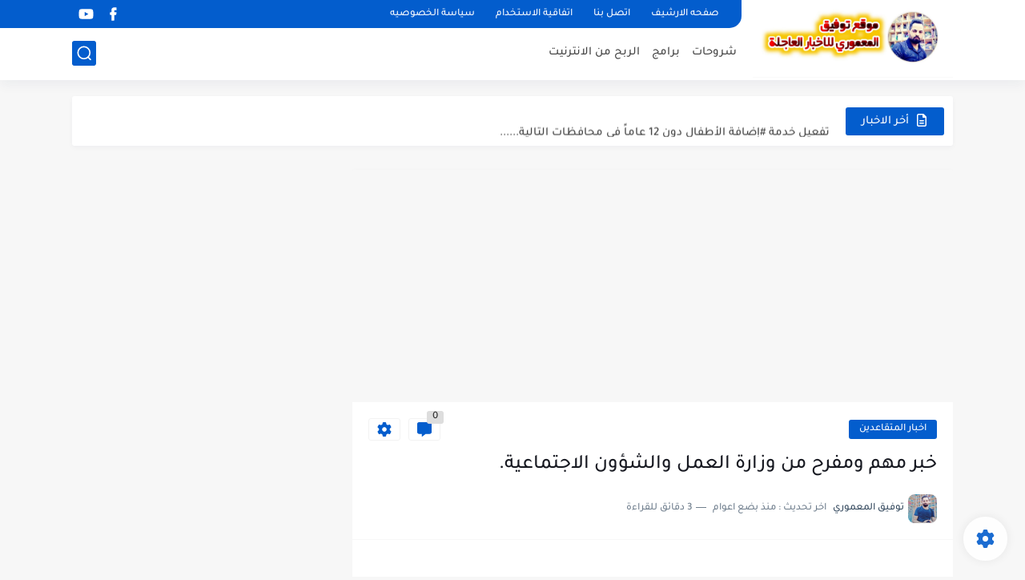

--- FILE ---
content_type: text/html; charset=utf-8
request_url: https://www.google.com/recaptcha/api2/aframe
body_size: 268
content:
<!DOCTYPE HTML><html><head><meta http-equiv="content-type" content="text/html; charset=UTF-8"></head><body><script nonce="DuLrWXrq_Hvg_0L8K6MhWA">/** Anti-fraud and anti-abuse applications only. See google.com/recaptcha */ try{var clients={'sodar':'https://pagead2.googlesyndication.com/pagead/sodar?'};window.addEventListener("message",function(a){try{if(a.source===window.parent){var b=JSON.parse(a.data);var c=clients[b['id']];if(c){var d=document.createElement('img');d.src=c+b['params']+'&rc='+(localStorage.getItem("rc::a")?sessionStorage.getItem("rc::b"):"");window.document.body.appendChild(d);sessionStorage.setItem("rc::e",parseInt(sessionStorage.getItem("rc::e")||0)+1);localStorage.setItem("rc::h",'1769434647740');}}}catch(b){}});window.parent.postMessage("_grecaptcha_ready", "*");}catch(b){}</script></body></html>